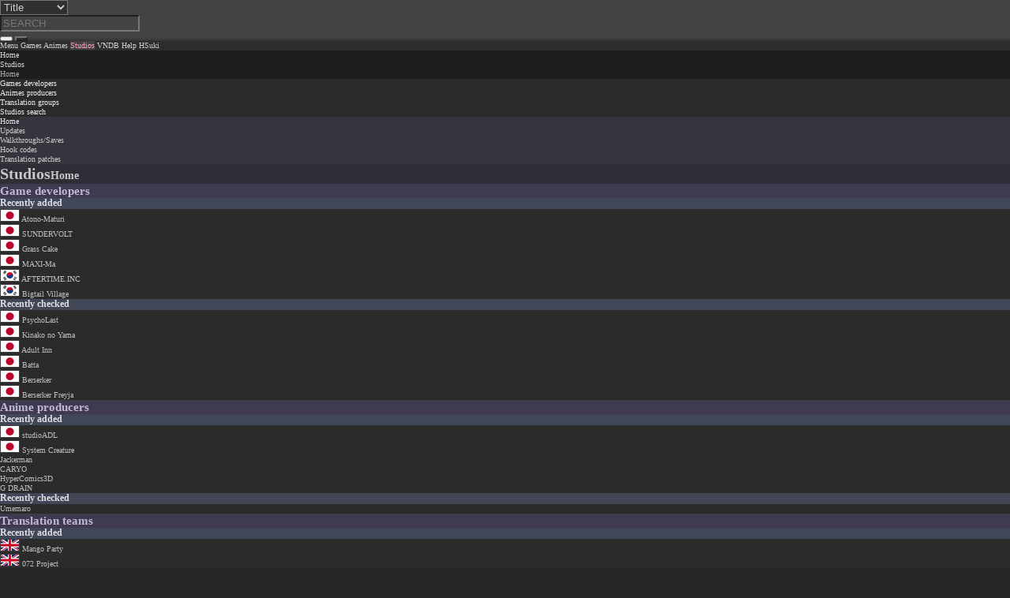

--- FILE ---
content_type: text/html; charset=UTF-8
request_url: https://www.h-suki.com/en/studios
body_size: 4395
content:
<!DOCTYPE html><html xmlns="http://www.w3.org/1999/xhtml" xml:lang="en" lang="en">
<head>
<meta charset="utf-8"><meta name="viewport" content="width=device-width, initial-scale=1.0, shrink-to-fit=no"><meta name="resource-type" content="document">
<title>Studios | Home | HSuki</title><meta name="description" content="List of all hentai studios (games/animes/translation groups) referenced on HSuki"><meta name="robots" content="index, follow"><link rel='canonical' href='https://www.h-suki.com/en/studios/?select=home'><link rel="icon" type="image/png" sizes="32x32" href="/theme/favico/favicon-32x32.png"><meta name="theme-color" content="#303030">
<link rel="stylesheet" href="https://www.h-suki.com/theme/fonts.css?version=117">
<link rel="stylesheet" href="https://hsksrv.ovh/assets/css/framework.css?version=117">
<link rel="stylesheet" href="https://www.h-suki.com/theme/hsuki.css?version=117">
<link rel="stylesheet" href="https://www.h-suki.com/theme/hsuki_js.css?version=117">
<link rel="stylesheet" href="https://hsksrv.ovh/assets/css/theme_dark.css?version=117">
<link rel="stylesheet" href="https://www.h-suki.com/theme/theme_dark_alt.css?version=117">
</head>
<body id="head">
<header id="header-site" class="header-sticky">

<div id="header-b1"><div class="wrap-site"><div id="header-b1-grid">
<div class="header-b1-grid-logo"><a class="wrap-link" href="https://www.h-suki.com/en/" title="HSuki"><span class="hide">HSuki</span></a></div>
<div class="header-b1-grid-search"><div class="header-search-box">
<form id="header-search" method="GET" action="https://www.h-suki.com/en/search">
<div class="header-search-flex">
<div class="header-search-b1">
	<select class="header-search-select" name="stype">
	<option value="searchTitle">Title</option><option value="searchStudio">Studios</option><option value="searchVndb">VNDB</option><option value="searchRid">Release ID</option>
	</select>	
</div>
<div class="header-search-b2">
	<input class="header-search-input" autocomplete="off" id="search-live-q" type="text" name="sq" placeholder="SEARCH"> 	
</div>
<div class="header-search-b3 flex-full-center">
	<button type="button" class="close-search icon-cancel sc-btn-hide" id="close-search" onclick="switchBlock('#header-search-results');resetForm('#header-search','#search-live-q')"></button>	
	<button class="sc-btn-submit"><i class="icon-search"></i></button>	
</div>

</div>
<div class="hide"><input type="hidden" name="lang" id="lang" value="en">
</div>
</form>
</div></div>
<div class="header-b1-grid-actions">	
	<div class="header-actions-box">
	<a id="header-settings-btn" onclick="switchTabs('.header-tabs','#header-settings','.header-actions-box');return false;"><i class="icon-cog" aria-hidden="true"></i></a>
	<a id="header-profile-btn" onclick="switchTabs('.header-tabs','#header-profile','.header-actions-box');return false;"><i class="icon-user" aria-hidden="true"></i></a>
	<a id="header-search-btn" onclick="addClassHeader();return false;"><i class="icon-search" aria-hidden="true"></i></a>
	<a href="https://www.h-suki.com/en/contact" title="Contact"><i class="icon-mail " aria-hidden="true"></i></a>
	<a href="https://www.h-suki.com/en/games/10613" title="Random title"><i class="icon-random" aria-hidden="true"></i><span class="hide">Random title</span></a>
		<a onclick="jumpTo('head');return false;"><i aria-hidden="true" class="icon-arrow-up"></i></a>
	</div>		
</div>
</div>
<div class="header-tabs">
<div id="header-settings" class="tabs-div hide">
<div class="flex-full-center action-header-wrap">
<a class="button-link" href="https://www.h-suki.com/fr/studios" title="English"><img src="/theme/flags/flag_fr.gif" alt="English"><span>Français</span></a>
<a class="button-link" href="https://www.h-suki.com/en/studios?theme=light"><i class="icon-theme" aria-hidden="true"></i> Theme</a>
</div>
<div class="close-menu-header"><a onclick="switchBlock('#header-settings');return false;" class="size-text-l2" title="Close"><i class="c-main-1 icon-cancel" aria-hidden="true"></i>Close</a></div>
</div><div id="header-profile" class="tabs-div hide">
<div class="action-header-wrap">
<form method="POST" action="/forum/ucp.php?mode=login">
<div class="flex-full-center wrap-action">
<div class="flex-full-center wrap-action-input">
<label><i class="icon-user" aria-hidden="true"></i></label>
<input type="text" name="username" autocomplete="on" class="textS5" placeholder="Username" />
</div>
<div class="flex-full-center wrap-action-input">
<label><i class="icon-key" aria-hidden="true"></i></label>
<input type="password" name="password" autocomplete="on" class="textS5" placeholder="Password" />
</div>
<button class="btn" type="submit" name="login">Login</button>
</div>
<div class="flex-full-center wrap-action-links">
<a class="btn-unreg unreg" href="https://www.h-suki.com/en/login?action=register"><span><i class="icon-plus-squared"></i> Create an account</span></a>
<a class="btn-unreg pwd" href="https://www.h-suki.com/en/login?action=passwordreset"><span><i class="icon-key"></i> Forgot your password?</span></a>
</div>
<div class="hide">
<input type="hidden" name="autologin" value="true">
<input type="hidden" name="redirect" value="https://www.h-suki.com/en/studios" />
<input type="hidden" name="form_token" value="1337ec83d55d81b0306a7c7acb40430c318c2e93">
<input type="hidden" name="sid" value="4b26d3b2ab995bd0c22bfe9c2cf8840b">
<input type="hidden" name="creation_time" value="1768728217">
</div>
</form></div>
<div class="close-menu-header"><a onclick="switchBlock('#header-profile');return false;" class="size-text-l2" title="Close"><i class="c-main-1 icon-cancel" aria-hidden="true"></i>Close</a></div>
</div><div id="header-search-results" class="tabs-div hide">
<div class="action-header-wrap"><div id="suggestions"></div></div>
<div class="close-menu-header"><a onclick="switchBlock('#header-search-results');resetForm('#header-search','#search-live-q');return false;" class="size-text-l2" title="Close"><i class="c-main-1 icon-cancel" aria-hidden="true"></i>Close</a></div>
</div></div>
</div></div>
<div id="header-b2"><div class="wrap-site"><nav id="header-menu" class="header-fixed">
<a id="menuControl" onclick="headerMenuControl();return false;" title="Menu"><span><i id="iconDropMenu" class="icon-down-open" aria-hidden="true"></i> <span class='value'>Menu</span></span></a>
<a class="" href="https://www.h-suki.com/en/" title="HSuki"><i aria-hidden="true" class="icon-home"></i></a>
<a class=' ' href="https://www.h-suki.com/en/games" title="Games"><i aria-hidden="true" class="icon-gamepad"></i> <span class='value'>Games</span></a>
<a class=' ' href="https://www.h-suki.com/en/animes" title="Animes"><i aria-hidden="true" class="icon-video"></i> <span class='value'>Animes</span></a>
<a class='header-menu-active ' href="https://www.h-suki.com/en/studios" title="Studios"><i aria-hidden="true" class="icon-group"></i> <span class='value'>Studios</span></a>
<a class=' ' href="https://www.h-suki.com/en/vndb" title="VNDB"><i aria-hidden="true" class="icon-vndb"></i> <span class='value'>VNDB</span></a>
<a class=' header-menu-links  menumain-hide' href="https://www.h-suki.com/en/help" title="Help"><i aria-hidden="true" class="icon-life-bouy"></i> <span class='value'>Help</span></a>
<a class=' ' href="https://www.h-suki.com/en/hsuki" title="HSuki"><i aria-hidden="true" class="icon-hsk"></i> <span class='value'>HSuki</span></a>
</nav></div></div>
</header><main><div id="main">
<div id="main-breadcrumbs"><div class="wrap-site"><div id="breadcrumbs">
<nav><ul id="ariane-ul" vocab="https://schema.org/" typeof="BreadcrumbList">
  <li property="itemListElement" typeof="ListItem">
	<a href="https://www.h-suki.com/en/" property="item" typeof="WebPage">
	  <span property="name"><i class="icon-home" aria-hidden="true"></i> Home</span>
	</a><meta property="position" content="1">
  </li>
  	<li><a typeof="WebPage" href="https://www.h-suki.com/en/studios">Studios</a><meta property="position" content="2"></li>
   
  <li><span>Home</span><meta property="position" content="3"></li></ul></nav>
</div></div></div>
<div id="main-menu"><div class="wrap-site"><ul>
<li><a class='is-active' href="https://www.h-suki.com/en/studios" title=""><i aria-hidden="true" class="icon-home"></i><span class=""></span></a></li>
<li><a  href="https://www.h-suki.com/en/studios/games" title="Games developers"><i aria-hidden="true" class="icon-gamepad"></i><span class="">Games developers</span></a></li>
<li><a  href="https://www.h-suki.com/en/studios/animes" title="Animes producers"><i aria-hidden="true" class="icon-video"></i><span class="">Animes producers</span></a></li>
<li><a  href="https://www.h-suki.com/en/studios/translation" title="Translation groups"><i aria-hidden="true" class="icon-pencil"></i><span class="">Translation groups</span></a></li>
<li><a  href="https://www.h-suki.com/en/studios/search" title="Studios search"><i aria-hidden="true" class="icon-search"></i><span class="">Studios search</span></a></li>
</ul></div></div>
<div id="main-menusub"><div class="wrap-site"><ul>
<li><a class="is-active" href="https://www.h-suki.com/en/studios" title="Home">
<i aria-hidden="true" class="icon-home"></i><span>Home</span>
</a></li>
<li><a class="" href="https://www.h-suki.com/en/studios?select=updates" title="Updates">
<i aria-hidden="true" class="icon-aid-kit"></i><span>Updates</span>
</a></li>
<li><a class="" href="https://www.h-suki.com/en/studios?select=guides" title="Walkthroughs/Saves">
<i aria-hidden="true" class="icon-trophy"></i><span>Walkthroughs/Saves</span>
</a></li>
<li><a class="" href="https://www.h-suki.com/en/studios?select=hookcodes" title="Hook codes">
<i aria-hidden="true" class="icon-cog"></i><span>Hook codes</span>
</a></li>
<li><a class="" href="https://www.h-suki.com/en/studios?select=translations" title="Translation patches">
<i aria-hidden="true" class="icon-translate"></i><span>Translation patches</span>
</a></li>
</ul></div></div>
<div id="main-title"><div class="wrap-site"><div class="main-h1-block"><h1>
<i class="icon-group"></i><span class="h1-special-title"><span>Studios</span><span class="size-text-s1">Home</span></span>
</h1></div></div></div>
<div id="main-content"><div class="wrap-site">

<div id="main-grid-no-nav">
<div id="main-grid-content"  class="font-3 text-site-medium">



<section id="content-studios">

<div class="card-content">
<h2><i class="icon-gamepad"></i> Game developers</h2>
<h3><i class="icon-calendar-plus-o"></i>Recently added</h3>
<div class="grid-card grid-card-studio">
<div class="card-studio card-cc-1">
<div class="block1 block-dark"><i class="icon-minus"></i></div>
<div class="block2"><img src="https://hsksrv.ovh/assets/images/flags/flag_jp.gif" alt="jp">
<span class="studioname">Atono-Maturi</span><span class="hide"> </span></div>
 
<div class="block3"><i class="icon-gamepad"></i></div>
<a href="https://www.h-suki.com/en/studios/games/6223" class="wrap-link" title="Atono-Maturi"></a>
</div><div class="card-studio card-cc-1">
<div class="block1 block-dark"><i class="icon-minus"></i></div>
<div class="block2"><img src="https://hsksrv.ovh/assets/images/flags/flag_jp.gif" alt="jp">
<span class="studioname">SUNDERVOLT</span><span class="hide">さんだーぼると </span></div>
 
<div class="block3"><i class="icon-gamepad"></i></div>
<a href="https://www.h-suki.com/en/studios/games/6222" class="wrap-link" title="SUNDERVOLT"></a>
</div><div class="card-studio card-cc-1">
<div class="block1 block-dark"><i class="icon-minus"></i></div>
<div class="block2"><img src="https://hsksrv.ovh/assets/images/flags/flag_jp.gif" alt="jp">
<span class="studioname">Grass Cake</span><span class="hide">芝生ケーキ </span></div>
 
<div class="block3"><i class="icon-gamepad"></i></div>
<a href="https://www.h-suki.com/en/studios/games/6221" class="wrap-link" title="Grass Cake"></a>
</div><div class="card-studio card-cc-1">
<div class="block1 block-dark"><i class="icon-minus"></i></div>
<div class="block2"><img src="https://hsksrv.ovh/assets/images/flags/flag_jp.gif" alt="jp">
<span class="studioname">MAXI-Ma</span><span class="hide"> </span></div>
 
<div class="block3"><i class="icon-gamepad"></i></div>
<a href="https://www.h-suki.com/en/studios/games/6220" class="wrap-link" title="MAXI-Ma"></a>
</div><div class="card-studio card-cc-1">
<div class="block1 block-dark"><i class="icon-minus"></i></div>
<div class="block2"><img src="https://hsksrv.ovh/assets/images/flags/flag_ko.gif" alt="ko">
<span class="studioname">AFTERTIME.INC</span><span class="hide">(주)애프터타임 </span></div>
 
<div class="block3"><i class="icon-gamepad"></i></div>
<a href="https://www.h-suki.com/en/studios/games/6219" class="wrap-link" title="AFTERTIME.INC"></a>
</div><div class="card-studio card-cc-1">
<div class="block1 block-dark"><i class="icon-minus"></i></div>
<div class="block2"><img src="https://hsksrv.ovh/assets/images/flags/flag_ko.gif" alt="ko">
<span class="studioname">Bigtail Village</span><span class="hide">큰꼬리빌리지 </span></div>
 
<div class="block3"><i class="icon-gamepad"></i></div>
<a href="https://www.h-suki.com/en/studios/games/6218" class="wrap-link" title="Bigtail Village"></a>
</div></div>
<h3><i class="icon-check"></i>Recently checked</h3>
<div class="grid-card grid-card-studio">
<div class="card-studio card-cc-1">
<div class="block1 block-blue"><i class="icon-history"></i></div>
<div class="block2"><img src="https://hsksrv.ovh/assets/images/flags/flag_jp.gif" alt="jp">
<span class="studioname">PsychoLast</span><span class="hide">サイコロード </span></div>
 
<div class="block3"><i class="icon-gamepad"></i></div>
<a href="https://www.h-suki.com/en/studios/games/3256" class="wrap-link" title="PsychoLast"></a>
</div><div class="card-studio card-cc-1">
<div class="block1 block-blue"><i class="icon-history"></i></div>
<div class="block2"><img src="https://hsksrv.ovh/assets/images/flags/flag_jp.gif" alt="jp">
<span class="studioname">Kinako no Yama</span><span class="hide">きなこの山 </span></div>
 
<div class="block3"><i class="icon-gamepad"></i></div>
<a href="https://www.h-suki.com/en/studios/games/2788" class="wrap-link" title="Kinako no Yama"></a>
</div><div class="card-studio card-cc-1">
<div class="block1 block-red"><i class="icon-check"></i></div>
<div class="block2"><img src="https://hsksrv.ovh/assets/images/flags/flag_jp.gif" alt="jp">
<span class="studioname">Adult Inn</span><span class="hide">アダルティン </span></div>
 
<div class="block3"><i class="icon-gamepad"></i></div>
<a href="https://www.h-suki.com/en/studios/games/4003" class="wrap-link" title="Adult Inn"></a>
</div><div class="card-studio card-cc-1">
<div class="block1 block-green"><i class="icon-check"></i></div>
<div class="block2"><img src="https://hsksrv.ovh/assets/images/flags/flag_jp.gif" alt="jp">
<span class="studioname">Batta</span><span class="hide">ばった </span></div>
 
<div class="block3"><i class="icon-gamepad"></i></div>
<a href="https://www.h-suki.com/en/studios/games/1725" class="wrap-link" title="Batta"></a>
</div><div class="card-studio card-cc-1">
<div class="block1 block-green"><i class="icon-check"></i></div>
<div class="block2"><img src="https://hsksrv.ovh/assets/images/flags/flag_jp.gif" alt="jp">
<span class="studioname">Berserker</span><span class="hide">バーサーカー, The Real Animator </span></div>
 
<div class="block3"><i class="icon-gamepad"></i></div>
<a href="https://www.h-suki.com/en/studios/games/2203" class="wrap-link" title="Berserker"></a>
</div><div class="card-studio card-cc-1">
<div class="block1 block-green"><i class="icon-check"></i></div>
<div class="block2"><img src="https://hsksrv.ovh/assets/images/flags/flag_jp.gif" alt="jp">
<span class="studioname">Berserker Freyja</span><span class="hide">バーサーカーフレイア </span></div>
 
<div class="block3"><i class="icon-gamepad"></i></div>
<a href="https://www.h-suki.com/en/studios/games/3153" class="wrap-link" title="Berserker Freyja"></a>
</div></div>
<h2><i class="icon-video"></i> Anime producers</h2>
<h3><i class="icon-calendar-plus-o"></i>Recently added</h3>
<div class="grid-card grid-card-studio">
<div class="card-studio card-cc-1">
<div class="block1 block-dark"><i class="icon-minus"></i></div>
<div class="block2"><img src="https://hsksrv.ovh/assets/images/flags/flag_jp.gif" alt="jp">
<span class="studioname">studioADL</span><span class="hide"> </span></div>
 
<div class="block3"><i class="icon-video"></i></div>
<a href="https://www.h-suki.com/en/studios/animes/190" class="wrap-link" title="studioADL"></a>
</div><div class="card-studio card-cc-1">
<div class="block1 block-dark"><i class="icon-minus"></i></div>
<div class="block2"><img src="https://hsksrv.ovh/assets/images/flags/flag_jp.gif" alt="jp">
<span class="studioname">System Creature</span><span class="hide"> </span></div>
 
<div class="block3"><i class="icon-video"></i></div>
<a href="https://www.h-suki.com/en/studios/animes/189" class="wrap-link" title="System Creature"></a>
</div><div class="card-studio card-cc-1">
<div class="block1 block-dark"><i class="icon-minus"></i></div>
<div class="block2"><span class="studioname">Jackerman</span><span class="hide"> </span></div>
 
<div class="block3"><i class="icon-video"></i></div>
<a href="https://www.h-suki.com/en/studios/animes/188" class="wrap-link" title="Jackerman"></a>
</div><div class="card-studio card-cc-1">
<div class="block1 block-dark"><i class="icon-minus"></i></div>
<div class="block2"><span class="studioname">CARYO</span><span class="hide"> </span></div>
 
<div class="block3"><i class="icon-video"></i></div>
<a href="https://www.h-suki.com/en/studios/animes/187" class="wrap-link" title="CARYO"></a>
</div><div class="card-studio card-cc-1">
<div class="block1 block-dark"><i class="icon-minus"></i></div>
<div class="block2"><span class="studioname">HyperComics3D</span><span class="hide"> </span></div>
 
<div class="block3"><i class="icon-video"></i></div>
<a href="https://www.h-suki.com/en/studios/animes/185" class="wrap-link" title="HyperComics3D"></a>
</div><div class="card-studio card-cc-1">
<div class="block1 block-dark"><i class="icon-minus"></i></div>
<div class="block2"><span class="studioname">G DRAIN</span><span class="hide"> </span></div>
 
<div class="block3"><i class="icon-video"></i></div>
<a href="https://www.h-suki.com/en/studios/animes/184" class="wrap-link" title="G DRAIN"></a>
</div></div>
<h3><i class="icon-check"></i>Recently checked</h3>
<div class="grid-card grid-card-studio">
<div class="card-studio card-cc-1">
<div class="block1 block-green"><i class="icon-check"></i></div>
<div class="block2"><span class="studioname">Umemaro</span><span class="hide"> </span></div>
 
<div class="block3"><i class="icon-video"></i></div>
<a href="https://www.h-suki.com/en/studios/animes/71" class="wrap-link" title="Umemaro"></a>
</div></div>
<h2><i class="icon-pencil"></i> Translation teams</h2>
<h3><i class="icon-calendar-plus-o"></i>Recently added</h3>
<div class="grid-card grid-card-studio">
<div class="card-studio card-cc-1">
<div class="block1 block-dark"><i class="icon-minus"></i></div>
<div class="block2"><img src="https://hsksrv.ovh/assets/images/flags/flag_en.gif" alt="en">
<span class="studioname">Mango Party</span><span class="hide"> </span></div>
 
<div class="block3"><i class="icon-group"></i></div>
<a href="https://www.h-suki.com/en/studios/translation/210" class="wrap-link" title="Mango Party"></a>
</div><div class="card-studio card-cc-1">
<div class="block1 block-dark"><i class="icon-minus"></i></div>
<div class="block2"><img src="https://hsksrv.ovh/assets/images/flags/flag_en.gif" alt="en">
<span class="studioname">072 Project</span><span class="hide"> </span></div>
 
<div class="block3"><i class="icon-group"></i></div>
<a href="https://www.h-suki.com/en/studios/translation/209" class="wrap-link" title="072 Project"></a>
</div><div class="card-studio card-cc-1">
<div class="block1 block-dark"><i class="icon-minus"></i></div>
<div class="block2"><img src="https://hsksrv.ovh/assets/images/flags/flag_en.gif" alt="en">
<span class="studioname">Wasabi Entertainment</span><span class="hide"> </span></div>
 
<div class="block3"><i class="icon-group"></i></div>
<a href="https://www.h-suki.com/en/studios/translation/208" class="wrap-link" title="Wasabi Entertainment"></a>
</div><div class="card-studio card-cc-1">
<div class="block1 block-dark"><i class="icon-minus"></i></div>
<div class="block2"><img src="https://hsksrv.ovh/assets/images/flags/flag_en.gif" alt="en">
<span class="studioname">Shisaye</span><span class="hide"> </span></div>
 
<div class="block3"><i class="icon-group"></i></div>
<a href="https://www.h-suki.com/en/studios/translation/207" class="wrap-link" title="Shisaye"></a>
</div><div class="card-studio card-cc-1">
<div class="block1 block-dark"><i class="icon-minus"></i></div>
<div class="block2"><img src="https://hsksrv.ovh/assets/images/flags/flag_en.gif" alt="en">
<span class="studioname">MonolithTranslations</span><span class="hide">Monolith Translations </span></div>
 
<div class="block3"><i class="icon-group"></i></div>
<a href="https://www.h-suki.com/en/studios/translation/205" class="wrap-link" title="MonolithTranslations"></a>
</div><div class="card-studio card-cc-1">
<div class="block1 block-dark"><i class="icon-minus"></i></div>
<div class="block2"><img src="https://hsksrv.ovh/assets/images/flags/flag_en.gif" alt="en">
<span class="studioname">DazedAnon</span><span class="hide"> </span></div>
 
<div class="block3"><i class="icon-group"></i></div>
<a href="https://www.h-suki.com/en/studios/translation/204" class="wrap-link" title="DazedAnon"></a>
</div></div>
<h3><i class="icon-check"></i>Recently checked</h3>
<div class="grid-card grid-card-studio">
<div class="card-studio card-cc-1">
<div class="block1 block-green"><i class="icon-check"></i></div>
<div class="block2"><img src="https://hsksrv.ovh/assets/images/flags/flag_en.gif" alt="en">
<span class="studioname">Dark Eye Translations</span><span class="hide"> </span></div>
 
<div class="block3"><i class="icon-group"></i></div>
<a href="https://www.h-suki.com/en/studios/translation/131" class="wrap-link" title="Dark Eye Translations"></a>
</div><div class="card-studio card-cc-1">
<div class="block1 block-green"><i class="icon-check"></i></div>
<div class="block2"><img src="https://hsksrv.ovh/assets/images/flags/flag_en.gif" alt="en">
<span class="studioname">G-Collections</span><span class="hide"> </span></div>
 
<div class="block3"><i class="icon-group"></i></div>
<a href="https://www.h-suki.com/en/studios/translation/33" class="wrap-link" title="G-Collections"></a>
</div><div class="card-studio card-cc-1">
<div class="block1 block-green"><i class="icon-check"></i></div>
<div class="block2"><img src="https://hsksrv.ovh/assets/images/flags/flag_en.gif" alt="en">
<span class="studioname">Peach Princess</span><span class="hide"> </span></div>
 
<div class="block3"><i class="icon-group"></i></div>
<a href="https://www.h-suki.com/en/studios/translation/71" class="wrap-link" title="Peach Princess"></a>
</div><div class="card-studio card-cc-1">
<div class="block1 block-blue"><i class="icon-history"></i></div>
<div class="block2"><img src="https://hsksrv.ovh/assets/images/flags/flag_en.gif" alt="en">
<span class="studioname">YukikazeACute Translations</span><span class="hide"> </span></div>
 
<div class="block3"><i class="icon-group"></i></div>
<a href="https://www.h-suki.com/en/studios/translation/135" class="wrap-link" title="YukikazeACute Translations"></a>
</div><div class="card-studio card-cc-1">
<div class="block1 block-green"><i class="icon-check"></i></div>
<div class="block2"><img src="https://hsksrv.ovh/assets/images/flags/flag_jp.gif" alt="jp">
<span class="studioname">RunQ</span><span class="hide"> </span></div>
 
<div class="block3"><i class="icon-group"></i></div>
<a href="https://www.h-suki.com/en/studios/translation/78" class="wrap-link" title="RunQ"></a>
</div></div>
</div>

</section>
</div>
</div>

</div></div>

</div></main>
<footer id="footer"><div class="footer-b1"><div class="wrap-site">
<div class="back-top"><a onclick="jumpTo('head');return false;"><i class="icon-arrow-up" aria-hidden="true"></i></a></div>
<div class="footer-b1-grid">
<div class="footer-left">
	<div class="footer-title">Site</div>
	<div class="footer-links"><a href="https://www.h-suki.com/en/" title="Accueil"><i class="icon-home"></i>Accueil</a>
<a href="https://www.h-suki.com/en/help" title="Help"><i class="icon-life-bouy"></i>Help</a>
<a href="https://www.h-suki.com/en/hsuki" title="HSuki"><i class="icon-hsk"></i>HSuki</a>
<a href="https://www.h-suki.com/forum" title="Forum"><i class="icon-chat"></i>Forum</a>
	<a href="https://www.h-suki.com/en/login?action=register" title="Forum"><i class="icon-user"></i> Create an account</a>	</div>
	<div class="footer-title">Categories</div>
	<div class="footer-links bg-1"><a href="https://www.h-suki.com/en/games" title="Games"><i class="icon-gamepad"></i>Games</a>
<a href="https://www.h-suki.com/en/animes" title="Animes"><i class="icon-video"></i>Animes</a>
</div>
	<div class="footer-title">Studios</div>
	<div class="footer-links"><a href="https://www.h-suki.com/en/studios/games" title="Games developers"><i class="icon-gamepad"></i>Games developers</a>
<a href="https://www.h-suki.com/en/studios/animes" title="Anime producers"><i class="icon-video"></i>Anime producers</a>
<a href="https://www.h-suki.com/en/studios/translation" title="Translation groups"><i class="icon-video"></i>Translation groups</a>
</div>
</div>
<div class="footer-right">
	<div class="footer-title">Contact</div>
	<div class="footer-links bg-1"><a href="https://discord.gg/6eDv22J" title="Discord"><i class="icon-discord"></i>Discord</a>
<a href="https://www.h-suki.com/en/contact" title="Mail"><i class="icon-mail"></i>Mail</a>
<a href="https://www.h-suki.com/en/contact/chat" title="Contact chat"><i class="icon-chat"></i>Contact chat</a>
</div>
	<div class="footer-title">RSS</div>
	<div class="footer-links"><a href="https://www.h-suki.com/extfiles/rss_HSK_games_English.xml" title="RSS Games"><i class="icon-rss"></i>RSS Games</a>
<a href="https://www.h-suki.com/extfiles/rss_HSK_animes_English.xml" title="RSS Animes"><i class="icon-rss"></i>RSS Animes</a>
</div>
</div>
</div>
</div></div>
<div class="footer-b2"><div class="wrap-site">
<div class="copyright text-center">
<span class="main-cl-1">HSuki</span> v13.0 © 2010 - 2026 | <span class="main-cl-1">xgrab</span>
</div>
</div></div><div class="hide"><script>
urlScript="https:\/\/www.h-suki.com\/theme\/assets\/";
var search_select_file = '_input_search.load_ajax.php';
var btn_expand = "Expand";
var btn_reduce = "Reduce";
var textcopy = "Links copied to the clipboard";
var pendingt=500;
</script><script src="https://hsksrv.ovh/assets/js/jquery.min.js?version=111"></script>
<link rel="stylesheet" href="https://hsksrv.ovh/assets/js/fancybox.min.css?version=111"><script src="https://hsksrv.ovh/assets/js/fancybox.min.js?version=111"></script>
<script src="https://www.h-suki.com/theme/assets/scripts/w_search_header_updt.js?version=111"></script>
<script src="https://www.h-suki.com/theme/assets/scripts/w_base_script.js?version=111"></script>
<link rel="stylesheet" href="https://www.h-suki.com/theme/theme_dark_js.css?version=117">


</div>
</footer><script defer src="https://static.cloudflareinsights.com/beacon.min.js/vcd15cbe7772f49c399c6a5babf22c1241717689176015" integrity="sha512-ZpsOmlRQV6y907TI0dKBHq9Md29nnaEIPlkf84rnaERnq6zvWvPUqr2ft8M1aS28oN72PdrCzSjY4U6VaAw1EQ==" data-cf-beacon='{"version":"2024.11.0","token":"76b0b8191c2b411a85305bdcfdf0ba12","r":1,"server_timing":{"name":{"cfCacheStatus":true,"cfEdge":true,"cfExtPri":true,"cfL4":true,"cfOrigin":true,"cfSpeedBrain":true},"location_startswith":null}}' crossorigin="anonymous"></script>
</body>
</html>

--- FILE ---
content_type: text/css
request_url: https://hsksrv.ovh/assets/css/framework.css?version=117
body_size: 1113
content:
.row{margin-left:auto;margin-right:auto;margin-bottom:20px}.row:after{content:"";display:table;clear:both}.row .col{float:left;-webkit-box-sizing:border-box;box-sizing:border-box;padding:0 0.75rem;min-height:1px}.row .col[class*="push-"],.row .col[class*="pull-"]{position:relative}.row .col.s1{width:8.3333333333%;margin-left:auto;left:auto;right:auto}.row .col.s2{width:16.6666666667%;margin-left:auto;left:auto;right:auto}.row .col.s3{width:25%;margin-left:auto;left:auto;right:auto}.row .col.s4{width:33.3333333333%;margin-left:auto;left:auto;right:auto}.row .col.s5{width:41.6666666667%;margin-left:auto;left:auto;right:auto}.row .col.s6{width:50%;margin-left:auto;left:auto;right:auto}.row .col.s7{width:58.3333333333%;margin-left:auto;left:auto;right:auto}.row .col.s8{width:66.6666666667%;margin-left:auto;left:auto;right:auto}.row .col.s9{width:75%;margin-left:auto;left:auto;right:auto}.row .col.s10{width:83.3333333333%;margin-left:auto;left:auto;right:auto}.row .col.s11{width:91.6666666667%;margin-left:auto;left:auto;right:auto}.row .col.s12{width:100%;margin-left:auto;left:auto;right:auto}@media only screen and (min-width: 1000px){.row .col.m1{width:8.3333333333%;margin-left:auto;left:auto;right:auto}.row .col.m2{width:16.6666666667%;margin-left:auto;left:auto;right:auto}.row .col.m3{width:25%;margin-left:auto;left:auto;right:auto}.row .col.m4{width:33.3333333333%;margin-left:auto;left:auto;right:auto}.row .col.m5{width:41.6666666667%;margin-left:auto;left:auto;right:auto}.row .col.m6{width:50%;margin-left:auto;left:auto;right:auto}.row .col.m7{width:58.3333333333%;margin-left:auto;left:auto;right:auto}.row .col.m8{width:66.6666666667%;margin-left:auto;left:auto;right:auto}.row .col.m9{width:75%;margin-left:auto;left:auto;right:auto}.row .col.m10{width:83.3333333333%;margin-left:auto;left:auto;right:auto}.row .col.m11{width:91.6666666667%;margin-left:auto;left:auto;right:auto}.row .col.m12{width:100%;margin-left:auto;left:auto;right:auto}}@media only screen and (min-width: 680px){.row .col.l1{width:8.3333333333%;margin-left:auto;left:auto;right:auto}.row .col.l2{width:16.6666666667%;margin-left:auto;left:auto;right:auto}.row .col.l3{width:25%;margin-left:auto;left:auto;right:auto}.row .col.l4{width:33.3333333333%;margin-left:auto;left:auto;right:auto}.row .col.l5{width:41.6666666667%;margin-left:auto;left:auto;right:auto}.row .col.l6{width:50%;margin-left:auto;left:auto;right:auto}.row .col.l7{width:58.3333333333%;margin-left:auto;left:auto;right:auto}.row .col.l8{width:66.6666666667%;margin-left:auto;left:auto;right:auto}.row .col.l9{width:75%;margin-left:auto;left:auto;right:auto}.row .col.l10{width:83.3333333333%;margin-left:auto;left:auto;right:auto}.row .col.l11{width:91.6666666667%;margin-left:auto;left:auto;right:auto}.row .col.l12{width:100%;margin-left:auto;left:auto;right:auto}}html,body,p,ol,ul,li,dl,dt,dd,blockquote,figure,fieldset,legend,textarea,pre,iframe,hr,h1,h2,h3,h4,h5,h6{margin:0;padding:0}button,input,select,textarea{margin:0}img,video{height:auto;max-width:100%}iframe{border:0}html{box-sizing:border-box;font-size:62.5%;line-height:1.25;-moz-osx-font-smoothing:grayscale;-webkit-font-smoothing:antialiased;text-rendering:optimizeLegibility;-webkit-text-size-adjust:100%;-moz-text-size-adjust:100%;text-size-adjust:100%;-ms-text-size-adjust:100%}*,*::before,*::after{box-sizing:inherit}article,aside,figure,footer,header,hgroup,section{display:block}code,pre{-moz-osx-font-smoothing:auto;-webkit-font-smoothing:auto;font-family:monospace}a{cursor:pointer;text-decoration:none}code{font-size:0.9em;font-weight:normal;padding:0.25em 0.5em 0.25em}hr{border:none;display:block;height:1px;margin:1.5rem 0}img{height:auto;max-width:100%}input[type="checkbox"],input[type="radio"]{vertical-align:baseline}textarea{resize:vertical}span{font-style:inherit;font-weight:inherit}strong{font-weight:700}fieldset{border:none}pre{-webkit-overflow-scrolling:touch;font-size:0.875em;overflow-x:auto;padding:1.25rem 1.5rem;white-space:pre;word-wrap:normal}pre code{font-size:1em;padding:0}.clear:after{clear:both;content:" ";display:block;font-size:0;height:0;visibility:hidden}.clear{display:inline-block}* html .clear{height:1%}.clear{display:block}ul{list-style:none}ol,ul{list-style-position:inside;line-height:1.25}.text-cap{text-transform:capitalize}.size-text-s4{font-size:8px;font-size:0.8rem}.size-text-s3{font-size:10px;font-size:1rem}.size-text-s2{font-size:12px;font-size:1.2rem}.size-text-s1{font-size:14px;font-size:1.4rem}.size-text-m1{font-size:15px;font-size:1.5rem}.size-text-m2{font-size:16px;font-size:1.6rem}.size-text-l1{font-size:18px;font-size:1.8rem}.size-text-l2{font-size:20px;font-size:2rem}.size-text-l3{font-size:22px;font-size:2.2rem}.size-text-l4{font-size:24px;font-size:2.4rem}.div-size-t1{max-width:500px !important;margin:auto !important}.div-size-t2{max-width:700px !important;margin:auto !important}.div-size-t3{max-width:900px !important;margin:auto !important}.text-center{text-align:center}.text-right{text-align:right}.text-left{text-align:left}.hide{display:none !important}


--- FILE ---
content_type: text/css
request_url: https://hsksrv.ovh/assets/css/theme_dark.css?version=117
body_size: 4530
content:
body{background:#262627;color:#bdbdbd}::-webkit-scrollbar-thumb,scrollbar-thumb{background:#8d8d8d}::-webkit-scrollbar-track{background:#464646}.btn,.btn.btn-base{background:#1d1d1d;color:#a4a4a4}#main .btn.btn-green{background:#a5cf9f;color:#0a3c0b}#main .btn.btn-red{background:#d3abab;color:#791f1f}#main .btn.btn-yellow{background:#dcd285;color:#3d2e0d}#main .btn.btn-orange{background:#cda78a;color:#51250a}#main .btn.btn-blue{background:#8c9dc5;color:#0a123c}#main .btn.btn-dark{background:#202024;color:#bdbdbd}#main .btn.btn-pink{background:#a88ac1;color:#352345}#main .btn.btn-dark.c-yellow{color:#dcd285}#main .btn.btn-dark.c-red{color:#d3abab}#main .btn.btn-dark.c-green{color:#a5cf9f}#main .btn.btn-dark.c-blue{color:#8c9dc5}#main .btn.btn-dark.c-orange{color:#cda78a}#main .btn:hover{background:#323237;color:#ff9fbf;border-color:transparent}#main button:hover{background:#bfc0c5;color:#343539;border-color:transparent}#main .vndb-refused-button .btn-red:hover{background:#791f1f;color:#d3abab}.main-cl-1{color:#ff3180}.main-cl-2{color:#ff9fbf}#main .c-yellow{color:#e5dd9e}#main .c-red{color:#ff9595}#main .c-green{color:#0a3c0b}#main .c-green-2{color:#a5cf9f}#main .c-blue{color:#0a123c}#main .c-orange{color:#51250a}#main .c-pink{color:#352345}#main .c-light-hl-bg .c-yellow{color:#e5dd9e}#main .c-light-hl-bg .c-green{color:#a5cf9f}#main .block-green,#header-site .block-green{background:#a5cf9f;color:#0a3c0b;border-color:#0a3c0b}#main .block-green strong,#header-site .block-green strong{color:#0a3c0b}#main .block-red,#header-site .block-red{background:#d3abab;color:#791f1f;border-color:#791f1f}#main .block-red strong,#header-site .block-red strong{color:#791f1f}#main .block-yellow,#header-site .block-yellow{background:#dcd285;color:#3d2e0d;border-color:#3d2e0d}#main .block-yellow strong,#header-site .block-yellow strong{color:#3d2e0d}#main .block-blue,#header-site .block-blue{background:#8c9dc5;color:#0a123c;border-color:#0a123c}#main .block-blue strong,#header-site .block-blue strong{color:#0a123c}#main .block-orange,#header-site .block-orange{background:#cda78a;color:#51250a;border-color:#51250a}#main .block-orange strong,#header-site .block-orange strong{color:#51250a}#main .block-pink,#header-site .block-pink{background:#a88ac1;color:#352345;border-color:#352345}#main .block-pink strong,#header-site .block-pink strong{color:#352345}#main .block-blank,#header-site .block-blank{background:transparent;color:#bbb;border-color:#bbb}#main .block-blank strong,#header-site .block-blank strong{color:#bbb}#main .block-dark,#header-site .block-dark{background:#202024;color:#bdbdbd !important;border-color:#202024}#main .block-dark strong,#header-site .block-dark strong{color:#dadada !important}#main .block-dark a,#header-site .block-dark a{color:#bdbdbd}#main .block-dark i,#header-site .block-dark i{color:#ff9fbf}#main .block-dark a:hover,#header-site .block-dark a:hover{color:#ff9fbf}#main .block-light,#header-site .block-light{background:#3f3f3f;color:#cecece !important;border-color:#5d5d5d}#main .block-light strong,#header-site .block-light strong{color:#cecece}#main .block-light-2,#header-site .block-light-2{background:#343539;color:#bfc0c5;border-color:#bfc0c5}#main .block-light-2 strong,#header-site .block-light-2 strong{color:#bfc0c5}#main .block-light-2{background:#242323}#header-site{color:#cdcdcd}#header-site .c-green{color:#a5cf9f}#header-site a:hover .c-green{color:#303030}#header-site .close-menu-header i{color:#ff9fbf}#header-site .close-menu-header a{color:#cdcdcd}#header-site .close-menu-header a:hover{color:#ff9fbf}#header-b1{background:#202123}.header-b1-grid-logo:hover{background-color:#353537}.header-b1-grid-search .header-search-box{background:#434343}.header-b1-grid-search select{background:#303030;color:#cdcdcd}.header-b1-grid-search input{background:none;color:#ff9fbf}.header-b1-grid-search .sc-btn-submit,.header-b1-grid-search .sc-btn-view{background:#303030;color:#ff9fbf}.header-b1-grid-search .sc-btn-submit:hover,.header-b1-grid-search .sc-btn-view:hover{background:#ff9fbf;color:#303030}.header-b1-grid-actions .header-actions-box{background:#303030}.header-b1-grid-actions .action-active{background:#cdcdcd;color:#303030}.header-b1-grid-actions a{background:#303030;color:#cdcdcd}.header-b1-grid-actions a:hover{background:#ff9fbf;color:#303030}#header-b1 .action-header-wrap{background:#2d2d2d;border-color:#515151}#header-b1 #header-settings i,#header-b1 #header-profile i{color:#ff9fbf}#header-b1 .header-tabs a{color:#cdcdcd}#header-b1 .header-tabs a:hover{color:#ff9fbf}#header-b1 .header-tabs a.button-link{color:#cdcdcd;background:#2d2d2d;border-color:#515151}#header-b1 .header-tabs a:hover.button-link{color:#ff9fbf;border-color:#ff9fbf}#header-b1 .header-tabs .wrap-action-input{background:#4c4c4c}#header-b1 .header-tabs label,#header-b1 .header-tabs input{color:#ff9fbf}#header-b1 .header-tabs .btn{background:#303030;border-color:#4c4c4c;color:#cdcdcd}#header-b1 .header-tabs .btn:hover{color:#303030 !important;background:#ff9fbf}#header-b2{border-color:#454545;box-shadow:0 0 5px 0px #211f1f;background:#2d2d2f}#header-b2 #header-menu .activeMenu{background:#191919;color:#ff3180}#header-b2 #header-menu .header-menu-active{background:#424242;color:#ff9fbf}#header-b2 #header-menu .header-menu-active i{color:#cdcdcd}#header-b2 #header-menu a{color:#cdcdcd}#header-b2 #header-menu a:hover{background:#5d5d5d;color:#ff9fbf}#header-b2 #header-menu a:hover i{color:#ff9fbf}#header-b2 #header-menu a i{color:#ff9fbf}#header-site .card-studio,#header-site .card-vndb,#header-site .card-product-small{background:#282828;border:2px solid #3a3a3a;color:#bfbfbf}#header-site .card-studio:hover,#header-site .card-vndb:hover,#header-site .card-product-small:hover{background:#222;color:#ff9fbf;border-color:#515151}#header-site .card-studio .block3{background:#282828;color:#ff9fbf}#header-site .card-product-small .title{background:#282828}#header-site .card-product-small .icon-card,#header-site .card-product-small .icon-lang{background:#292929c2;color:#ff9fbf}#header-site .card-product-small .icon-card>div,#header-site .card-product-small .icon-lang>div{color:#ff9fbf;background:#282828}#header-site .card-product-small .icon-card .c-yellow,#header-site .card-product-small .icon-lang .c-yellow{color:#f7efb0}#header-site .card-vndb .link-icon{background:#3e3e3e}#header-site .card-vndb .link-icon:hover{background:#5f5f5f}#header-profile .btn-unreg{border-radius:4px;padding:5px;border:3px solid #4c4c4c !important}#header-profile .unreg{background:#292f24 !important;color:#93ce94 !important}#header-profile .pwd{background:#292f24 !important;color:#8c9eff !important}#header-profile .btn-unreg:hover{background:#323237 !important;color:#ff9fbf !important;border-color:transparent !important}.c-light-hl-bg{background:#303030}#main .card-studio,#main .card-vndb,#main .card-product-text,#main .card-product-small,#main .card-product-medium,#main .card-product-full,#main .card-news,#main .card-cc-1{border-color:#2c2c2c;background:#2c2b2b}#main .card-studio .icon-card,#main .card-studio .icon-lang,#main .card-vndb .icon-card,#main .card-vndb .icon-lang,#main .card-product-text .icon-card,#main .card-product-text .icon-lang,#main .card-product-small .icon-card,#main .card-product-small .icon-lang,#main .card-product-medium .icon-card,#main .card-product-medium .icon-lang,#main .card-product-full .icon-card,#main .card-product-full .icon-lang,#main .card-news .icon-card,#main .card-news .icon-lang,#main .card-cc-1 .icon-card,#main .card-cc-1 .icon-lang{background:#292929c2;color:#ff9fbf}#main .card-studio:hover,#main .card-vndb:hover,#main .card-product-small:hover,#main .card-product-medium:hover,#main .card-news:hover,#main .card-cc-1:hover,#main .card-product-full:hover,#main .card-product-text:hover{border-color:#4e4c4c;background:#1d1c1e;color:#c3c3c3}#main .card-studio:hover .block1-title,#main .card-studio:hover .title,#main .card-studio:hover .t1-important,#main .card-studio:hover .studioname,#main .card-studio:hover .block2-info-title,#main .card-vndb:hover .block1-title,#main .card-vndb:hover .title,#main .card-vndb:hover .t1-important,#main .card-vndb:hover .studioname,#main .card-vndb:hover .block2-info-title,#main .card-product-small:hover .block1-title,#main .card-product-small:hover .title,#main .card-product-small:hover .t1-important,#main .card-product-small:hover .studioname,#main .card-product-small:hover .block2-info-title,#main .card-product-medium:hover .block1-title,#main .card-product-medium:hover .title,#main .card-product-medium:hover .t1-important,#main .card-product-medium:hover .studioname,#main .card-product-medium:hover .block2-info-title,#main .card-news:hover .block1-title,#main .card-news:hover .title,#main .card-news:hover .t1-important,#main .card-news:hover .studioname,#main .card-news:hover .block2-info-title,#main .card-cc-1:hover .block1-title,#main .card-cc-1:hover .title,#main .card-cc-1:hover .t1-important,#main .card-cc-1:hover .studioname,#main .card-cc-1:hover .block2-info-title,#main .card-product-full:hover .block1-title,#main .card-product-full:hover .title,#main .card-product-full:hover .t1-important,#main .card-product-full:hover .studioname,#main .card-product-full:hover .block2-info-title,#main .card-product-text:hover .block1-title,#main .card-product-text:hover .title,#main .card-product-text:hover .t1-important,#main .card-product-text:hover .studioname,#main .card-product-text:hover .block2-info-title{color:#ff9fbf}#main .card-product-full{background:#262525}#main .card-product-medium .block2-info{background:#292929}#main .card-product-full.card-cc-1 .block2-info{background:#282a2d}#main .card-product-cover-text.card-cc-1:hover .block2-info{background:#1e1e1e}#main .card-product-full.card-cc-1:hover .block2-info,#main .card-product-medium.card-cc-1:hover .block2-info{background:#1d1c1e;border-color:transparent}#main .card-studio .block3{background:#282828;color:#ff9fbf}#main .card-vndb .block2-vlink a{color:#505050}#main .card-vndb .block2-vlink a:hover{color:#303030}#main .card-vndb .block2-vlink:hover .linkIcon{background:#eee;color:#ff9fbf}#main .card-vndb .block2-vlink:hover .linkIcon a{color:#ff9fbf}#main .card-vndb .link-icon span{color:#d4d4d4}#main .card-vndb .link-icon:hover span{color:#ff9fbf}#main .card-vndb .block3:hover .fake-link{color:#ff9fbf}#main #main .vndb-refused-button .btn:hover{background:#d49393 !important}#main .card-vndb:hover .fake-link{color:#ff9fbf}.card-product-medium-alt .block2-info .block2-sub-info{background:#1d1c1e}.card-product-medium-alt .block2-info .block2-sub-info>*{border-color:#303030}.card-product-medium-alt .block2-info .block2-sub-info .medium-alt-std{background:#222;color:#ff9fbf}.card-product-full .block2-info{background:#323232;border-color:#3a3a3a}.card-product-full .block2-info .block2-sub-info>*{border-color:#3a3a3a70}.card-product-medium .block2-info{background:#323232;border-color:#3a3a3a}.card-product-medium .block2-info .title{background:#353434}.card-product-medium .block2-info .sub-info>*{border-color:#3a3a3a70}.card-product-cover-text .block1-cover{background:#323232}.card-product-cover-text .block2-info .block2-info-sub{border-color:#3a3a3a70}.card-product-text .block2-info{background:#323232;border-color:#3a3a3a}.card-product-small .title{background:#1d1c1e}.card-display-t1 .card-flex-block1 .card-flex-full-t1 .fake-link{color:#c1c1c1}.card-display-t1 .card-flex-block1 .card-flex-full-t1:hover .fake-link{background:#323237 !important;color:#ff9fbf !important;border-color:#4c4c4c !important}.card-display-t1 .card-flex-block1 .t1-avatar{background:#323232;color:#bdbdbd}.card-display-t1 .t1-message,.card-display-t1 .card-flex-block2,.card-display-t1 .card-add-info{background:#323232;border-color:#3a3a3a}@media screen and (max-width: 680px){.flex-large .flex-large-center{border-color:#404040}}#main .table-slider .slide{background:#404040}#main .table-slider .slide:hover{color:#ff9fbf;background:#303030}.table-classic{border-color:#464646}.table-classic tr:nth-child(odd){background:#323232}.table-classic tr:nth-child(even){background:#262626}.table-classic tr:hover{background:#39393e}.table-t1 th{border-color:#303030}.table-t1 tr:nth-child(odd){background:#222224}.table-t1 tr:nth-child(even){background:#282828}.table-t1 td:first-child{color:#e3c5d3}.table-t1 tr:hover{background:#39393e}@media only screen and (max-width: 680px){.table-t1 tr td:last-child{border-color:#333;background:#303030}.table-t1 tr:hover{background:none}}.table-scroll th{border-color:#303030 !important}.table-scroll tr>td{border-color:#464646}.table-scroll tr:nth-child(odd){background:#222224}.table-scroll tr:nth-child(odd) th:first-child,.table-scroll tr:nth-child(odd) td:first-child{background:#222224}.table-scroll tr:nth-child(even){background:#282828}.table-scroll tr:nth-child(even) th:first-child,.table-scroll tr:nth-child(even) td:first-child{background:#282828}.table-scroll tr:nth-child(odd){border-color:#8a8a8a}.table-grid .table-grid-row{border-color:#464646}.table-grid .table-grid-row:nth-child(odd){background:#222224}.table-grid .table-grid-row:nth-child(odd) th:first-child,.table-grid .table-grid-row:nth-child(odd) td:first-child{background:#222224}.table-grid .table-grid-row:nth-child(even){background:#282828}.table-grid .table-grid-row:nth-child(even) th:first-child,.table-grid .table-grid-row:nth-child(even) td:first-child{background:#282828}.table-grid .table-grid-border{border-color:#464646}@media only screen and (max-width: 680px){.table-grid .table-grid-row>*{border-color:#464646}.table-grid .table-grid-row:last-child{border-color:#464646}.table-grid .table-grid-row:nth-child(even){background:#222224}.table-grid .table-grid-row:nth-child(even)>*:nth-child(odd){background:#282828}.table-grid .table-grid-row:nth-child(even)>*:nth-child(even){background:#222224}.table-grid .table-grid-row:nth-child(odd){background:#282828}.table-grid .table-grid-row:nth-child(odd)>*:nth-child(odd){background:#222224}.table-grid .table-grid-row:nth-child(odd)>*:nth-child(even){background:#282828}.table-grid-border{border:0}}#main #searchinfobox{color:#cfcfcf !important}#main #login-form .flex-wrap-input i{color:#ff9fbf}#content-hsuki-vip .table-scroll{border-color:#303030  !important}#content-hsuki-vip .table-scroll td{border-color:#303030  !important}#content-hsuki-vip .paymentOptWrap>div{background:#2f2f2f;padding:10px;border-radius:4px;margin:10px 0}#content-hsuki-changelog .card-content>div h4,#content-hsuki-about .card-content>div h4,#content-help-tags .card-content>div h4{border-color:#535353;color:#ff9fbf}#content-hsuki-changelog .card-content>div>span,#content-hsuki-about .card-content>div>span,#content-help-tags .card-content>div>span{background:#333}#content-categories-list-vip #viphistory{background:#eee}#content-help-faq ul,#content-help-vm ul,#content-help-tools ul,#content-help-tutorial ul{border-color:#5f5f5f}#content-help-tutorial :target,#content-help-vm :target,#content-help-tools :target,#content-help-faq :target,#content-help-tags :target{background:#ff538d;color:#101010}#content-product-view-info :target h2{background:#ff538d;color:#101010}#content-product-view-info .link-icon-t2 a{background:#1e1e1e}#content-product-view-info .link-icon-t2 a:hover{background:#2e2e2e;border-color:#4c4c4c}#content-product-view-info #product-info .link-icon-t2 a:first-child{background:#404040}#content-product-view-info #product-info .link-icon-t2 a:hover{background:#2e2e2e;border-color:#4c4c4c}#content-product-view-info #product-gallery a:hover{background:#7b7b7b}#content-product-view-info #product-tags #product-tags-users a{color:pink}#content-product-view-info #product-tags #product-tags-vndb .vndb-tags-list i{color:#ff9fbf}#content-product-view-info #product-tags #product-tags-vndb #btn-vndbtags{margin:0}#content-product-view-info #product-tags #product-tags-vndb #btn-vndbtags .active{background:#222;color:#f4b8c2}#content-product-view-info #product-extlinks .link-icon-t2 a{background:#1e1e1e;border-color:#414141}#content-product-view-info #product-extlinks .link-icon-t2 a:hover{background:#2e2e2e;border-color:#4c4c4c}#content-product-view-info .release-block .relvndb{border-color:#3b3b3b;background:none}#content-categories-list-updthook .card-updthook{border-color:#464646;background:#2c2b2b}#content-categories-list-updthook .card-updthook .updthook-info{background:#323232;border-color:#4e4c4c}#content-categories-list-updthook .card-updthook .updthook-info .updt-link{border-color:transparent;background:#1d1c1e}#content-error .error-404{color:#ffd6d6}#main-content{color:#bdbdbd}#main{background:#1c1d1e}#main hr{background:#3a3a3a}#main .form-dark,#main .form-light{color-scheme:dark !important}#main .form-dark input,#main .form-dark textarea,#main .form-light input,#main .form-light textarea{border:1px solid;box-shadow:inset 0 1px 2px rgba(30,30,30,0.96);background:#282828;color:#ff9fbf;border-color:#414141}#main .form-dark h4,#main .form-light h4{border-color:#505050;border:0}#main .form-dark input:focus-visible,#main .form-dark input:focus,#main .form-light input:focus-visible,#main .form-light input:focus{background:#181818;color:#ff9fbf}#main .form-dark input:placeholder,#main .form-dark textarea:placeholder,#main .form-light input:placeholder,#main .form-light textarea:placeholder{color:#bababa}#main .form-dark option,#main .form-light option{background:#282828;color:#f5f5f5}#main-breadcrumbs{color:#a7a7a7}#main-breadcrumbs li::after{color:#ff9fbf}#main-breadcrumbs a{color:#d8d8d8}#main-breadcrumbs a:hover{color:#ff9fbf;border-color:#ff9fbf}#main-menu ul{background:#2a2a2a}#main-menu a{color:#e8e8e8}#main-menu a:hover{background:#424242;color:#ff9fbf}#main-menu i{color:#ff9fbf}#main-menu .is-active{background:#4b4b4b;color:#e8e8e8}#main-menu .is-active i{color:#ff9fbf}#main-menusub ul{background:#35363d}#main-menusub a{color:#c9c9c9}#main-menusub a:hover{background:#555;color:#ff9fbf}#main-menusub a:hover i{color:#ff9fbf}#main-menusub .is-active{background:#2a2a2a;color:#e5dffb}#main-menusub .is-active i{color:#ff9fbf}#main-title .main-h1-block{background:#2e2e37}#main-title h1{color:#c8c8c8}#main-title h1 i{background:#ff9fbf;color:#2e2e37}#main-title .h1-special-title span{border-color:#ff9fbf}#main-title a{color:#ff9fbf}#main-title a:hover{color:#2e2e37;background:#ff9fbf}.main-blockvip{background:#313131}#main-grid-sidebar{background:#323244}#main-grid-sidebar .active{background:#555568}#main-grid-sidebar .active i{color:#ff9fbf !important}#main-grid-sidebar .sidebar-content ul a,#main-grid-sidebar .sidebar-content ul .link-icon{color:#d6d6d6}#main-grid-sidebar .sidebar-content ul li i{color:#989898}#main-grid-sidebar .sidebar-content ul li:hover{background:#1d1d2e}#main-grid-sidebar .sidebar-content ul li:hover a{background:#1d1d2e;color:#ebceff}#main-grid-sidebar .sidebar-content ul li:hover i{color:#ff9fbf}#main-grid-sidebar .sidebar-content ul .link-icon:hover{background:#1d1d2e !important;color:#ebceff !important}#main-grid-sidebar .flex-filter-sidebar .filter-action label{color:#d8d9df;border-color:#474b60}#main-grid-nav #main-grid-sidebar .sidebar-title{background:#242434;color:#dbcfff;border-color:#c6d7ff4a}@media screen and (max-width: 1000px){#main-grid-sidebar{box-shadow:0 2px 2px 0px #1f1f1f}}.product-sidebar-vndb{background:#404056}.product-sidebar-vndb a{background:#323244;color:#efefef}.product-sidebar-vndb a:hover{background:#5a5a71}.product-sidebar-links img{width:20px;margin:0 0 0 5px}#product-info .pinfo-grid-cover{background:#404056}.card-content strong:not(.block){color:#ff9fbf}.card-content:nth-child(odd){background:#222224}.card-content:nth-child(even){background:#222224}.card-content-dark{background:#26262e !important;color:#cfcfcf !important}.card-content-dark h2{background:#b3a3c0}.card-content-dark h3{background:#424757 !important;color:#cfcfcf !important}.card-content-dark .selectize-input .item a.remove{color:#474b60}.card-content-dark .selectize-input .item a:hover.remove{color:pink !important}.card-content h2 .h2-date{background:#212121}.card-content h3{background:#424757;color:#dddde8}.card-content h4{color:#e3c5d3}.card-content:nth-child(odd) h2{background:#3f3a4d;color:#c0b7db}.card-content:nth-child(odd) h2 i{background:#c0b7db;color:#3f3a4d}.card-content:nth-child(even) h2{background:#3e2c3b;color:#d0a6ca}.card-content:nth-child(even) h2 i{background:#d0a6ca;color:#3e2c3b}.card-content ul li::before{color:#c1c1c1}.card-content ul.list-t1 li{background:#eaeaea;border-color:#d9d9d9}.card-content ul.list-t1 li i{background:#303030;color:#ff9fbf}.card-content .source-info{color:#d0d0d0}.card-content .bbcode_quote{background:#1f1f1f;color:#dddddd}#main-content input,#main-content textarea{box-shadow:inset 0 1px 2px transparent}#main-content .card-content .filter-block{background:#7b7b7b}#main-content .card-content .filter-block input{background:#303030;color:#efefef}#main-content .card-content .filter-block input:focus{background:#222;color:#fefefe}.card-content .search-activefilters .search-filters-item{background:#242424}.card-content .search-activefilters .search-filters-value{font-weight:600;color:#ff9fbf}.card-content .switch-box{background:#4f4f4f}.card-content .switch-box .switch-total strong{background:#37383a;color:#ff9fbf}.card-content .sub-action-wrap{background:#303030;border-color:#8474b6}.card-content .info-bubble{background:#3f3f3f;color:#cecece}.card-content .info-bubble.dark{background:#202024;color:#bdbdbd}.card-content .tabs-action{background:#4b4b4b;border-color:#ff3180}.card-content .vip-plus-actions{background:#59595f}.card-content #vipplus-actions{display:flex;flex-wrap:wrap;gap:5px}.card-content #vipplus-actions form{margin:0}.card-content #vipplus-actions .btn{padding:4px 5px}.card-content .div-img-container{background:#292835}.card-content .div-img-container img{background:#7f7f7f}.card-content .sub-main a{color:#e5e5e5}.card-content .sub-main .active{background:#454545;color:#cbbff0}.card-content .sub-main .active:hover{background:#454545;color:#ff9fbf}.card-content .sub-sub{background:#454545}.card-content .sub-sub a{color:#e5e5e5}.card-content .sub-sub .active{background:#2d2d2d;color:#ddd}.card-content .sub-sub .active:hover{background:#2d2d2d;color:#ff9fbf}.card-content .block-t1-icon:before{color:#b06a82}.card-content .block-info-t1 .t1-data-title-t1{color:#e3c5d3}.card-content .block-info-t1 h3{background:#2f2f2f}.card-content .block-info-t1 h4{background:#303030}.card-content .block-info-t1 .block-info-t1-data.dl-links{background:#222224}.card-content .block-info-t1.block-dl-links{background:#303030}.card-content .t1-data-wrap-t1:nth-child(odd){background:#222224}.card-content .t1-data-wrap-t1:nth-child(even){background:#303031;border-radius:4px}.card-content #radio-t1 input[type="radio"]:checked+label,.card-content #radio-t2 input[type="radio"]:checked+label{background:#a5cf9f !important;color:#0a3c0b !important}.card-content #radio-t1 .btn.btn-dark,.card-content #radio-t1 .btn-default,.card-content #radio-t2 .btn.btn-dark,.card-content #radio-t2 .btn-default{background:#181818 !important;color:#dadada}.card-content #radio-t1 .btn:hover,.card-content #radio-t2 .btn:hover{background:#464646 !important;color:#ff9fbf !important}#main .link-icon{background:#3d3d3d;color:#b8b8b8;border-color:#303030}#main .link-icon:hover,#main #content-vndb-list .info-box:hover,#main #content-home-updates .info-box:hover{background:#232328 !important;color:#ff9fbf !important;border-color:#4c4c4c !important}.card-content a{color:#c1c1c1}.card-content a:hover{color:#eba9be}.card-content .link-btn{background:#1d1d1d;color:#a4a4a4;border-color:transparent}.card-content .link-btn:hover{background:#323237 !important;color:#ff9fbf !important;border-color:#4c4c4c !important}.card-content .ext-link{background:#262626}.card-content .ext-link:hover{background:#cbbff0;color:#413a57}.card-content-dark a{color:#e0e0e0}.card-content-dark a:hover{color:#ff9fbf !important}.card-content .info-box a{color:#282828}.card-content .info-box.block-light-2 a,.card-content .info-box.block-light a{color:#ff9fbf}.card-content .info-box a:hover{color:#d6839e !important;background:#232323}.card-content .info-box.need-acc-dl a:hover{color:#303030 !important;background:#30303030;border-color:transparent !important}#product-releases-switch .btn.btn-dark.active{background:#222;color:#f4b8c2}#footer:before{background:linear-gradient(to right, #ff9fbf 0%, #505050 70%)}.footer-b1{background:#191a1d;color:#cdcdcd}.footer-b1 .back-top{background:#505050}.footer-b1 .back-top a{background:#303030;color:#ff9fbf}.footer-b1 .back-top a:hover{background:#ff9fbf;color:#303030}.footer-b1 .footer-left .footer-links:nth-child(1n+1){background:#1e1d1d}.footer-b1 .footer-left .footer-links:nth-child(3n+1){background:#262627}.footer-b1 .footer-right .footer-links:nth-child(1n+1){background:#262627}.footer-b1 .footer-right .footer-links:nth-child(3n+1){background:#1e1d1d}.footer-b1 .footer-title{color:var(--footer-title)}.footer-b1 .footer-links a{color:#ababab}.footer-b1 .footer-links a i{color:#ff9fbf}.footer-b1 .footer-links a:hover{color:#ff9fbf;border-color:#ff9fbf}.footer-b1 .footer-links a:hover i{color:#ff9fbf}.footer-b2{background:#262627}.footer-b2 .copyright{color:#cdcdcd}@media screen and (max-width: 1000px){.footer-b1 .footer-links:nth-child(3n+1){background:transparent}.footer-b1 .footer-links:nth-child(odd){background:#1e1d1d}}
